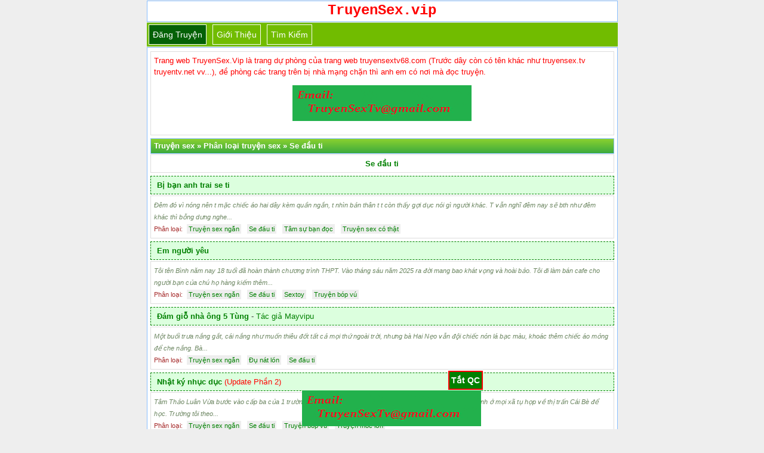

--- FILE ---
content_type: text/html; charset=UTF-8
request_url: https://truyensex.vip/tag/se-dau-ti/
body_size: 7849
content:
<!DOCTYPE html>
<html lang="vi" xmlns="http://www.w3.org/1999/xhtml">
<head>
<meta http-equiv="Content-Type" content="application/xhtml+xml; charset=UTF-8" />
<meta name="viewport" content="width=device-width, initial-scale=1.0, user-scalable=yes" />
<title>Se đầu ti</title>
<meta name="robots" content="index,follow" />
<link rel="canonical" href="https://truyensex.vip/tag/se-dau-ti/" />
<link rel="amphtml" href="https://ampvip.truyenheo.cc/tag/se-dau-ti/" />
<meta name="author" content="truyensex.vip" />
<meta name="copyright" content="Website truyện sex cực hay"/>
<link href="https://truyensex.vip/favicon.ico" rel="shortcut icon" type="image/x-icon" />
<link rel="stylesheet" href="https://truyensex.vip/style.css" type="text/css" media="all" />
<style>div.ndtruyen {background:#f7f7f7;border:1px solid #ddd;color:#333;margin-bottom:5px;line-height:150%;padding:5px;font-size:14px} @media screen and (min-width: 601px) { div.ndtruyen { font-size: 25px;font-family: "Palatino Linotype","Arial","Times New Roman",sans-serif; } } @media screen and (max-width: 600px) {div.ndtruyen { font-size: 15px; } }</style>
<meta property="fb:app_id" content="292182634981922" />
<!-- Google tag (gtag.js) -->
<script async src="https://www.googletagmanager.com/gtag/js?id=G-MDE4PBV7DF" type="400f6f8cf226e9046dd30b19-text/javascript"></script>
<script type="400f6f8cf226e9046dd30b19-text/javascript">
  window.dataLayer = window.dataLayer || [];
  function gtag(){dataLayer.push(arguments);}
  gtag('js', new Date());

  gtag('config', 'G-MDE4PBV7DF');
</script>
</head>
<body>
<div id="logo" style="text-align:center"> <a href="/" title="truyện sex"><strong><span style="font-size: 24px; color: red;font-family: Courier, Arial">TruyenSex.vip</span></strong></a><br/></div>
<div class="navbar">
<span class="item selected"><a href="https://truyensex.vip/up/">Đăng truyện</a></span>
<span class="item"><a href="https://truyensex.vip/gioi-thieu/">Giới thiệu</a></span>
<span class="item"><a target="_blank" href="https://truyensex.vip/tim-kiem">Tìm kiếm</a></span>
</div> <div class="logo2"><div class="bai-viet-box">
<font color="red">Trang web TruyenSex.Vip là trang dự phòng của trang web truyensextv68.com (Trước dây còn có tên khác như truyensex.tv truyentv.net vv...), đề phòng các trang trên bị nhà mạng chặn thì anh em có nơi mà đọc truyện.</font>
<p id="qctop"></p>
</div><div class="phdr"><span itemscope itemtype="https://schema.org/BreadcrumbList"><span itemprop="itemListElement" itemscope itemtype="https://schema.org/ListItem"><a itemprop="item" href="https://truyensex.vip"><span itemprop="name">Truyện sex</span></a><meta itemprop="position" content="1" /></span> » <span itemprop="itemListElement" itemscope itemtype="https://schema.org/ListItem"> <a itemscope itemtype="https://schema.org/WebPage" itemprop="item" itemid="http://truyensex.vip/tag/" href="https://truyensex.vip/tag/"><span itemprop="name">Phân loại truyện sex</span></a><meta itemprop="position" content="2" /></span> » <span itemprop="itemListElement" itemscope itemtype="https://schema.org/ListItem"> <a itemscope itemtype="https://schema.org/WebPage" itemprop="item" itemid="http://truyensex.vip/tag/se-dau-ti/" href="https://truyensex.vip/tag/se-dau-ti/"><span itemprop="name">Se đầu ti</span></a><meta itemprop="position" content="3" /></span></span></div>
<div class="bai-viet-box"><center><h1><a href="https://truyensex.vip/tag/se-dau-ti/">Se đầu ti</a></h1></center></div>
<div class="noibat"><a href="https://truyensex.vip/bi-ban-anh-trai-se-ti/" title="Bị bạn anh trai se ti"><strong>Bị bạn anh trai se ti</strong></a></div><div class="bai-viet-box"><a href="https://truyensex.vip/bi-ban-anh-trai-se-ti/" rel="nofollow"><span style="color: #6c8661; font-size: 11px;"><em>Đêm đó vì nóng nên t mặc chiếc áo hai dây kèm quần ngắn, t nhìn bản thân t t còn thấy gợi dục nói gì người khác. T vẫn nghĩ đêm nay sẽ bth như đêm khác thì bỗng dưng nghe...</em></span></a>
<br><span style="color:brown;font-size:11px;">Phân loại:</span> <a href="https://truyensex.vip/truyen-sex-ngan/"><span class="theloai">Truyện sex ngắn</span></a> <a href="https://truyensex.vip/tag/se-dau-ti/" title="Se đầu ti"><span class="theloai">Se đầu ti</span></a> <a href="https://truyensex.vip/tag/tam-su-ban-doc/" title="Tâm sự bạn đọc"><span class="theloai">Tâm sự bạn đọc</span></a> <a href="https://truyensex.vip/tag/truyen-sex-co-that/" title="Truyện sex có thật"><span class="theloai">Truyện sex có thật</span></a></div>
<div class="noibat"><a href="https://truyensex.vip/em-nguoi-yeu/" title="Em người yêu"><strong>Em người yêu</strong></a></div><div class="bai-viet-box"><a href="https://truyensex.vip/em-nguoi-yeu/" rel="nofollow"><span style="color: #6c8661; font-size: 11px;"><em>Tôi tên Bình năm nay 18 tuổi đã hoàn thành chương trình THPT. Vào tháng sáu năm 2025 ra đời mang bao khát vọng và hoài bảo. Tôi đi làm bán cafe cho người bạn của chú họ hàng kiếm thêm...</em></span></a>
<br><span style="color:brown;font-size:11px;">Phân loại:</span> <a href="https://truyensex.vip/truyen-sex-ngan/"><span class="theloai">Truyện sex ngắn</span></a> <a href="https://truyensex.vip/tag/se-dau-ti/" title="Se đầu ti"><span class="theloai">Se đầu ti</span></a> <a href="https://truyensex.vip/tag/sextoy/" title="Sextoy"><span class="theloai">Sextoy</span></a> <a href="https://truyensex.vip/tag/truyen-bop-vu/" title="Truyện bóp vú"><span class="theloai">Truyện bóp vú</span></a></div>
<div class="noibat"><a href="https://truyensex.vip/dam-gio-nha-ong-5-tung/" title="Đám giỗ nhà ông 5 Tùng"><strong>Đám giỗ nhà ông 5 Tùng</strong></a> - <a href="https://truyensex.vip/tag/tac-gia-mayvipu" title="Tác giả Mayvipu">Tác giả Mayvipu</a></div><div class="bai-viet-box"><a href="https://truyensex.vip/dam-gio-nha-ong-5-tung/" rel="nofollow"><span style="color: #6c8661; font-size: 11px;"><em>Một buổi trưa nắng gắt, cái nắng như muốn thiêu đốt tất cả mọi thứ ngoài trời, nhưng bà Hai Nẹo vẫn đội chiếc nón lá bạc màu, khoác thêm chiếc áo mỏng để che nắng. Bà...</em></span></a>
<br><span style="color:brown;font-size:11px;">Phân loại:</span> <a href="https://truyensex.vip/truyen-sex-ngan/"><span class="theloai">Truyện sex ngắn</span></a> <a href="https://truyensex.vip/tag/du-nat-lon/" title="Đụ nát lồn"><span class="theloai">Đụ nát lồn</span></a> <a href="https://truyensex.vip/tag/se-dau-ti/" title="Se đầu ti"><span class="theloai">Se đầu ti</span></a></div>
<div class="noibat"><a href="https://truyensex.vip/nhat-ky-nhuc-duc/" title="Nhật ký nhục dục"><strong>Nhật ký nhục dục</strong></a> <span style="color:red;">(Update Phần 2)</span></div><div class="bai-viet-box"><a href="https://truyensex.vip/nhat-ky-nhuc-duc/" rel="nofollow"><span style="color: #6c8661; font-size: 11px;"><em>Tâm Thảo Luân Vừa bước vào cấp ba của 1 trường THPT ở tỉnh Tiền Giang, năm học mới chào đón các học sinh ở mọi xã tụ họp về thị trấn Cái Bè để học. Trường tôi theo...</em></span></a>
<br><span style="color:brown;font-size:11px;">Phân loại:</span> <a href="https://truyensex.vip/truyen-sex-ngan/"><span class="theloai">Truyện sex ngắn</span></a> <a href="https://truyensex.vip/tag/se-dau-ti/" title="Se đầu ti"><span class="theloai">Se đầu ti</span></a> <a href="https://truyensex.vip/tag/truyen-bop-vu/" title="Truyện bóp vú"><span class="theloai">Truyện bóp vú</span></a> <a href="https://truyensex.vip/tag/truyen-moc-lon/" title="Truyện móc lồn"><span class="theloai">Truyện móc lồn</span></a></div>
<div class="noibat"><a href="https://truyensex.vip/f4-dam-dang/" title="F4 dâm đãng"><strong>F4 dâm đãng</strong></a> <span style="color:red;">(Update Phần 7)</span></div><div class="bai-viet-box"><a href="https://truyensex.vip/f4-dam-dang/" rel="nofollow"><span style="color: #6c8661; font-size: 11px;"><em>&#8220;Rào... Rào...&#8221; Xe đến bến, chuẩn bị xuống xe rồi mà lại mưa, Hà Nội đón Trâm bước tới cánh cửa đại học với một thời tiết thật đáng nhớ. Cũng may mà mới là 5h...</em></span></a>
<br><span style="color:brown;font-size:11px;">Phân loại:</span> <a href="https://truyensex.vip/truyen-sex-ngan/"><span class="theloai">Truyện sex ngắn</span></a> <a href="https://truyensex.vip/tag/se-dau-ti/" title="Se đầu ti"><span class="theloai">Se đầu ti</span></a> <a href="https://truyensex.vip/tag/truyen-bop-vu/" title="Truyện bóp vú"><span class="theloai">Truyện bóp vú</span></a></div>
<div class="noibat"><a href="https://truyensex.vip/ly-ca-phe-200k-co-dat-khong/" title="Ly cà phê 200k có đắt không?"><strong>Ly cà phê 200k có đắt không?</strong></a> - <a href="https://truyensex.vip/tag/tac-gia-mayvipu" title="Tác giả Mayvipu">Tác giả Mayvipu</a></div><div class="bai-viet-box"><a href="https://truyensex.vip/ly-ca-phe-200k-co-dat-khong/" rel="nofollow"><span style="color: #6c8661; font-size: 11px;"><em>Tại một quán cà phê chòi, Tâm Như đang phụ mẹ dọn hàng bán sớm. Quán của hai mẹ con cô không quá to, được bày trí đơn giản, bên trong có vài phòng cho ai có nhu cầu thuê nghỉ...</em></span></a>
<br><span style="color:brown;font-size:11px;">Phân loại:</span> <a href="https://truyensex.vip/truyen-sex-ngan/"><span class="theloai">Truyện sex ngắn</span></a> <a href="https://truyensex.vip/tag/du-khach-hang/" title="Đụ khách hàng"><span class="theloai">Đụ khách hàng</span></a> <a href="https://truyensex.vip/tag/se-dau-ti/" title="Se đầu ti"><span class="theloai">Se đầu ti</span></a> <a href="https://truyensex.vip/tag/truyen-bop-vu/" title="Truyện bóp vú"><span class="theloai">Truyện bóp vú</span></a></div>
<div class="noibat"><a href="https://truyensex.vip/cha-yeu-cac-con/" title="Cha yêu các con"><strong>Cha yêu các con</strong></a></div><div class="bai-viet-box"><a href="https://truyensex.vip/cha-yeu-cac-con/" rel="nofollow"><span style="color: #6c8661; font-size: 11px;"><em>Cơn Đau Bất Chợt Ông Thắng, 40 tuổi, cao 1m75, thân hình rắn chắc nhờ những năm tháng lao động và tập gym đều đặn. Ông là một doanh nhân bất động sản thành đạt ở Nghệ An...</em></span></a>
<br><span style="color:brown;font-size:11px;">Phân loại:</span> <a href="https://truyensex.vip/truyen-sex-dai-tap/"><span class="theloai">Truyện sex dài tập</span></a> <a href="https://truyensex.vip/tag/se-dau-ti/" title="Se đầu ti"><span class="theloai">Se đầu ti</span></a> <a href="https://truyensex.vip/tag/truyen-bop-vu/" title="Truyện bóp vú"><span class="theloai">Truyện bóp vú</span></a> <a href="https://truyensex.vip/tag/truyen-bu-cac/" title="Truyện bú cặc"><span class="theloai">Truyện bú cặc</span></a></div>
<div class="noibat"><a href="https://truyensex.vip/thoi-sinh-vien-cua-toi/" title="Thời sinh viên của tôi"><strong>Thời sinh viên của tôi</strong></a> <span style="color:red;">(Update Phần 2)</span></div><div class="bai-viet-box"><a href="https://truyensex.vip/thoi-sinh-vien-cua-toi/" rel="nofollow"><span style="color: #6c8661; font-size: 11px;"><em>Tôi là H 19 tuổi hiện đang là sinh viên năm 2 của một trường đại học ở SG. Ở trường chắc không có bạn sinh viên nào là không biết cô T, vì cô rất dễ thương, xinh đẹp. Nhưng...</em></span></a>
<br><span style="color:brown;font-size:11px;">Phân loại:</span> <a href="https://truyensex.vip/truyen-sex-ngan/"><span class="theloai">Truyện sex ngắn</span></a> <a href="https://truyensex.vip/tag/se-dau-ti/" title="Se đầu ti"><span class="theloai">Se đầu ti</span></a> <a href="https://truyensex.vip/tag/truyen-bu-lon/" title="Truyện bú lồn"><span class="theloai">Truyện bú lồn</span></a> <a href="https://truyensex.vip/tag/truyen-bu-vu/" title="Truyện bú vú"><span class="theloai">Truyện bú vú</span></a></div>
<div class="noibat"><a href="https://truyensex.vip/chinh-phuc-nhung-con-di-dam-dang/" title="Chinh phục những con đĩ dâm đãng"><strong>Chinh phục những con đĩ dâm đãng</strong></a> <span style="color:red;">(Update Phần 6)</span></div><div class="bai-viet-box"><a href="https://truyensex.vip/chinh-phuc-nhung-con-di-dam-dang/" rel="nofollow"><span style="color: #6c8661; font-size: 11px;"><em>Tôi là Minh sinh ra trong 1 gia đình 3 người với ba tôi là 1 thuyền trưởng còn mẹ tôi là 1 giáo viên cấp 3. Lương từ công việc của ba tôi giúp cả gia đình sống khỏe, nhưng mỗi...</em></span></a>
<br><span style="color:brown;font-size:11px;">Phân loại:</span> <a href="https://truyensex.vip/truyen-sex-ngan/"><span class="theloai">Truyện sex ngắn</span></a> <a href="https://truyensex.vip/tag/se-dau-ti/" title="Se đầu ti"><span class="theloai">Se đầu ti</span></a> <a href="https://truyensex.vip/tag/sextoy/" title="Sextoy"><span class="theloai">Sextoy</span></a></div>
<div class="noibat"><a href="https://truyensex.vip/ba-dang-hien-me-cho-con/" title="Ba dâng hiến mẹ cho con"><strong>Ba dâng hiến mẹ cho con</strong></a> <span style="color:red;">(Full)</span></div><div class="bai-viet-box"><a href="https://truyensex.vip/ba-dang-hien-me-cho-con/" rel="nofollow"><span style="color: #6c8661; font-size: 11px;"><em>Trong câu chuyện này mình xin vào vai người con nhé... Gia đình mình cũng như bao gia đình phổ thông khác, mẹ và mình làm công nhân ba thì chạy grab. Được một chỗ là lúc trước ổng...</em></span></a>
<br><span style="color:brown;font-size:11px;">Phân loại:</span> <a href="https://truyensex.vip/truyen-sex-ngan/"><span class="theloai">Truyện sex ngắn</span></a> <a href="https://truyensex.vip/tag/truyen-sex-loan-luan/" title="Truyện loạn luân"><span class="theloai" style="color: red;">Truyện loạn luân</span></a> <a href="https://truyensex.vip/tag/du-me-ruot/" title="Đụ mẹ ruột"><span class="theloai">Đụ mẹ ruột</span></a> <a href="https://truyensex.vip/tag/se-dau-ti/" title="Se đầu ti"><span class="theloai">Se đầu ti</span></a></div>
<div class="noibat"><a href="https://truyensex.vip/hum-sa-lac-dong/" title="Hùm sa Lạc Động"><strong>Hùm sa Lạc Động</strong></a> <span style="color:red;">(Full)</span> - <a href="https://truyensex.vip/tag/tac-gia-le-cuong" title="Tác giả Lê Cương">Tác giả Lê Cương</a></div><div class="bai-viet-box"><a href="https://truyensex.vip/hum-sa-lac-dong/" rel="nofollow"><span style="color: #6c8661; font-size: 11px;"><em>Sau khi tốt nghiệp ĐH, được thằng bạn thân giới thiệu vào làm cho công ty của Bố nó với mức lương chỉ có ở trong mơ, Tuấn bắt đầu nghĩ tới chuyện lấy vợ, vì Bố Mẹ và...</em></span></a>
<br><span style="color:brown;font-size:11px;">Phân loại:</span> <a href="https://truyensex.vip/truyen-sex-ngan/"><span class="theloai">Truyện sex ngắn</span></a> <a href="https://truyensex.vip/tag/se-dau-ti/" title="Se đầu ti"><span class="theloai">Se đầu ti</span></a> <a href="https://truyensex.vip/tag/truyen-bop-vu/" title="Truyện bóp vú"><span class="theloai">Truyện bóp vú</span></a> <a href="https://truyensex.vip/tag/truyen-bu-lon/" title="Truyện bú lồn"><span class="theloai">Truyện bú lồn</span></a></div>
<div class="noibat"><a href="https://truyensex.vip/banh-troi-nuoc-full/" title="Bánh trôi nước"><strong>Bánh trôi nước</strong></a></div><div class="bai-viet-box"><a href="https://truyensex.vip/banh-troi-nuoc-full/" rel="nofollow"><span style="color: #6c8661; font-size: 11px;"><em>Ở một vùng quê nọ ở tỉnh Bắc Giang, nơi mà các nhà máy chưa mọc lên nhiều như bây giờ, hầu hết mọi người đều bấu víu vào mảnh ruộng vườn để nuôi sống chính mình...</em></span></a>
<br><span style="color:brown;font-size:11px;">Phân loại:</span> <a href="https://truyensex.vip/truyen-sex-dai-tap/"><span class="theloai">Truyện sex dài tập</span></a> <a href="https://truyensex.vip/tag/truyen-sex-loan-luan/" title="Truyện loạn luân"><span class="theloai" style="color: red;">Truyện loạn luân</span></a> <a href="https://truyensex.vip/tag/bu-lon-chi-vo/" title="Bú lồn chị vợ"><span class="theloai">Bú lồn chị vợ</span></a> <a href="https://truyensex.vip/tag/du-lo-dit/" title="Đụ lỗ đít"><span class="theloai">Đụ lỗ đít</span></a> <a href="https://truyensex.vip/tag/du-may-bay/" title="Đụ máy bay"><span class="theloai">Đụ máy bay</span></a></div>
<div class="noibat"><a href="https://truyensex.vip/loan-luan-voi-di-ut-dep/" title="Loạn luân với dì út Đẹp"><strong>Loạn luân với dì út Đẹp</strong></a></div><div class="bai-viet-box"><a href="https://truyensex.vip/loan-luan-voi-di-ut-dep/" rel="nofollow"><span style="color: #6c8661; font-size: 11px;"><em>Mình tên là Tài 22 tuổi quê ở Cao Lãnh, Đồng Tháp. Chuyện diễn ra đợt covid 19 đến bây giờ, lúc đó mình 19 tuổi một thằng sinh viên vừa học năm nhất nhưng nghỉ hè cộng với...</em></span></a>
<br><span style="color:brown;font-size:11px;">Phân loại:</span> <a href="https://truyensex.vip/truyen-sex-ngan/"><span class="theloai">Truyện sex ngắn</span></a> <a href="https://truyensex.vip/tag/se-dau-ti/" title="Se đầu ti"><span class="theloai">Se đầu ti</span></a> <a href="https://truyensex.vip/tag/tam-su-ban-doc/" title="Tâm sự bạn đọc"><span class="theloai">Tâm sự bạn đọc</span></a> <a href="https://truyensex.vip/tag/truyen-bop-vu/" title="Truyện bóp vú"><span class="theloai">Truyện bóp vú</span></a></div>
<div class="noibat"><a href="https://truyensex.vip/stalker/" title="Stalker"><strong>Stalker</strong></a></div><div class="bai-viet-box"><a href="https://truyensex.vip/stalker/" rel="nofollow"><span style="color: #6c8661; font-size: 11px;"><em>Ngày hôm nay thật sự là một ngày mệt mỏi đối với tôi. Bị ông sếp gian ma ấy mẳng hết cả một buổi vì 1 lý do hết sức nhảm nhí. Lúc này bia rượu chắc là 1 giải pháp hợp...</em></span></a>
<br><span style="color:brown;font-size:11px;">Phân loại:</span> <a href="https://truyensex.vip/truyen-sex-ngan/"><span class="theloai">Truyện sex ngắn</span></a> <a href="https://truyensex.vip/tag/se-dau-ti/" title="Se đầu ti"><span class="theloai">Se đầu ti</span></a> <a href="https://truyensex.vip/tag/truyen-moc-lon/" title="Truyện móc lồn"><span class="theloai">Truyện móc lồn</span></a></div>
<div class="noibat"><a href="https://truyensex.vip/sextour-chich-tap-the/" title="Sextour chịch tập thể"><strong>Sextour chịch tập thể</strong></a> <span style="color:red;">(Full)</span></div><div class="bai-viet-box"><a href="https://truyensex.vip/sextour-chich-tap-the/" rel="nofollow"><span style="color: #6c8661; font-size: 11px;"><em>Lan Anh ngồi nhìn cái máy di động để trên bàn, chán quá mấy hôm nay chẳng có khách nào gọi cả. Đúng lúc cô đang cần tiền thì lại chẳng có khách gọi. Lan Anh làm cái công việc...</em></span></a>
<br><span style="color:brown;font-size:11px;">Phân loại:</span> <a href="https://truyensex.vip/truyen-sex-ngan/"><span class="theloai">Truyện sex ngắn</span></a> <a href="https://truyensex.vip/tag/du-cave/" title="Đụ cave"><span class="theloai">Đụ cave</span></a> <a href="https://truyensex.vip/tag/du-tap-the/" title="Đụ tập thể"><span class="theloai">Đụ tập thể</span></a> <a href="https://truyensex.vip/tag/se-dau-ti/" title="Se đầu ti"><span class="theloai">Se đầu ti</span></a></div>
<div class="noibat"><a href="https://truyensex.vip/ngoai-tinh-tu-buoi-hop-lop/" title="Ngoại tình từ buổi họp lớp"><strong>Ngoại tình từ buổi họp lớp</strong></a> <span style="color:red;">(Update Phần 3)</span></div><div class="bai-viet-box"><a href="https://truyensex.vip/ngoai-tinh-tu-buoi-hop-lop/" rel="nofollow"><span style="color: #6c8661; font-size: 11px;"><em>Buổi họp lớp chỉ còn lại vài người. Dưới ánh sáng lờ mờ trong căn chòi lá của một quán ăn sân vườn, còn mấy người ngồi quây quần vừa nhậu vừa hát hò với chiếc loa...</em></span></a>
<br><span style="color:brown;font-size:11px;">Phân loại:</span> <a href="https://truyensex.vip/truyen-sex-dai-tap/"><span class="theloai">Truyện sex dài tập</span></a> <a href="https://truyensex.vip/tag/se-dau-ti/" title="Se đầu ti"><span class="theloai">Se đầu ti</span></a> <a href="https://truyensex.vip/tag/truyen-bop-vu/" title="Truyện bóp vú"><span class="theloai">Truyện bóp vú</span></a> <a href="https://truyensex.vip/tag/truyen-bu-cac/" title="Truyện bú cặc"><span class="theloai">Truyện bú cặc</span></a></div>
<!--Phan trang-->
<div style="background:#FFF!important;border:1px solid #DDD!important;padding:5px!important;margin: 3px 0px;font-size:9pt;"><span aria-current="page" class="page-numbers current">1</span>
<a class="page-numbers" href="https://truyensex.vip/tag/se-dau-ti/page/2/">2</a>
<a class="next page-numbers" href="https://truyensex.vip/tag/se-dau-ti/page/2/">»</a></div><div class="bai-viet-box" style="font-size: 12px; text-align: right;">Danh sách truyện được cập nhật ngày: 22/01/2026 17:26 (GMT+7)</div>
<div class="phdr"><h2><a href="https://truyensex.vip/truyen-sex-ngan/" title="Truyện sex ngắn">Truyện sex ngắn</a></h2></div>
<div class="bai-viet-box">
<div class="list2"><em><a href="https://truyensex.vip/choi-gai-2-con-het-5-trieu/" title="Chơi gái 2 con hết 5 triệu"><strong>Chơi gái 2 con hết 5 triệu</strong></a></em></div>
<div class="list2"><em><a href="https://truyensex.vip/dit-co-em-sinh-vien/" title="Địt cô em sinh viên"><strong>Địt cô em sinh viên</strong></a></em></div>
<div class="list2"><em><a href="https://truyensex.vip/tu-su-ve-me/" title="Tự sự về mẹ"><strong>Tự sự về mẹ</strong></a> <span style="color:red;">(Full)</span></em></div>
<div class="list2"><em><a href="https://truyensex.vip/tho-san-vo-nguoi/" title="Thợ săn vợ người"><strong>Thợ săn vợ người</strong></a> <span style="color:red;">(Update Phần 2)</span></em></div>
<div class="list2"><em><a href="https://truyensex.vip/me-cua-ban-than/" title="Mẹ của bạn thân"><strong>Mẹ của bạn thân</strong></a></em></div>
<div class="list2"><em><a href="https://truyensex.vip/me-dang-mang-thai/" title="Mẹ đang mang thai"><strong>Mẹ đang mang thai</strong></a></em></div>
<div class="list2"><em><a href="https://truyensex.vip/an-vung-voi-co-em-ben-vo/" title="Ăn vụng với cô em bên vợ"><strong>Ăn vụng với cô em bên vợ</strong></a></em></div>
<div class="list2"><em><a href="https://truyensex.vip/me-toi-hoi-xuan/" title="Mẹ tôi hồi xuân"><strong>Mẹ tôi hồi xuân</strong></a> <span style="color:red;">(Full)</span></em></div>
<div class="list2"><em><a href="https://truyensex.vip/cuoc-ngoai-tinh-sai-trai/" title="Cuộc ngoại tình sai trái"><strong>Cuộc ngoại tình sai trái</strong></a></em></div>
<div class="list2"><em><a href="https://truyensex.vip/no-le-tinh-duc/" title="Nô lệ tình dục"><strong>Nô lệ tình dục</strong></a></em></div>
<div class="list2"><em><a href="https://truyensex.vip/vo-chong-di-nha-nghi/" title="Vợ chồng đi nhà nghỉ"><strong>Vợ chồng đi nhà nghỉ</strong></a></em></div>
<div class="list2"><em><a href="https://truyensex.vip/anh-mat/" title="Ánh mắt"><strong>Ánh mắt</strong></a></em></div>
<div class="list2"><em><a href="https://truyensex.vip/ba-hieu-truong/" title="Bà Hiệu trưởng"><strong>Bà Hiệu trưởng</strong></a></em></div>
<div class="list2"><em><a href="https://truyensex.vip/thang-chau/" title="Thằng cháu"><strong>Thằng cháu</strong></a></em></div>
<div class="list2"><em><a href="https://truyensex.vip/em-hanh-cuong-dam/" title="Em Hạnh cuồng dâm"><strong>Em Hạnh cuồng dâm</strong></a></em></div>
<div class="list2"><em><a href="https://truyensex.vip/trai-qua-giong-bao/" title="Trải qua giông bão"><strong>Trải qua giông bão</strong></a> <span style="color:red;">(Update Phần 8)</span></em></div>
<div class="list2"> ► <b><a href="https://truyensex.vip/truyen-sex-ngan/">Xem thêm</a></b></div></div>
<div class="phdr"><h2><a href="https://truyensex.vip/truyen-sex-dai-tap/" title="Truyện sex dài">Truyện sex dài tập</a></h2></div>
<div class="bai-viet-box">
<div class="list2"><em><a href="https://truyensex.vip/chuyen-doi-linh/" title="Chuyện đời lính"><strong>Chuyện đời lính</strong></a> <span style="color:red;">(Update Phần 73)</span></em></div>
<div class="list2"><em><a href="https://truyensex.vip/nguoi-me-gian-di/" title="Người mẹ giản dị"><strong>Người mẹ giản dị</strong></a></em></div>
<div class="list2"><em><a href="https://truyensex.vip/pha-trinh-ban-than/" title="Phá trinh bạn thân"><strong>Phá trinh bạn thân</strong></a></em></div>
<div class="list2"><em><a href="https://truyensex.vip/ngoai-tinh-voi-chi/" title="Ngoại tình với chị &#8230;"><strong>Ngoại tình với chị &#8230;</strong></a></em></div>
<div class="list2"><em><a href="https://truyensex.vip/ban-than-cua-vo-lam-sgbb/" title="Bạn thân của vợ làm SGBB"><strong>Bạn thân của vợ làm SGBB</strong></a> <span style="color:red;">(Full)</span></em></div>
<div class="list2"><em><a href="https://truyensex.vip/be-thao-nha-doi-dien/" title="Bé Thảo nhà đối diện"><strong>Bé Thảo nhà đối diện</strong></a> <span style="color:red;">(Update Phần 7)</span></em></div>
<div class="list2"><em><a href="https://truyensex.vip/nu-sinh-ngo-ngao/" title="Nữ sinh ngổ ngáo"><strong>Nữ sinh ngổ ngáo</strong></a> <span style="color:red;">(Full)</span></em></div>
<div class="list2"><em><a href="https://truyensex.vip/thuyen-tinh-noi-vien-xu/" title="Thuyền tình nơi viễn xứ"><strong>Thuyền tình nơi viễn xứ</strong></a></em></div>
<div class="list2"><em><a href="https://truyensex.vip/the-luc-trieu-hoan-vo-han/" title="Thế Lực Triệu Hoán Vô Hạn"><strong>Thế Lực Triệu Hoán Vô Hạn</strong></a></em></div>
<div class="list2"><em><a href="https://truyensex.vip/nguoi-me-dam-dang-2/" title="Người mẹ dam dang"><strong>Người mẹ dam dang</strong></a> <span style="color:red;">(Full)</span></em></div>
<div class="list2"><em><a href="https://truyensex.vip/bo-chong-du-con-dau-2/" title="Bố chồng dụ con dâu"><strong>Bố chồng dụ con dâu</strong></a> <span style="color:red;">(Update Phần 11)</span></em></div>
<div class="list2"><em><a href="https://truyensex.vip/chuyen-tinh-loan-luan/" title="Chuyện tình loạn luân"><strong>Chuyện tình loạn luân</strong></a> <span style="color:red;">(Update Phần 36)</span></em></div>
<div class="list2"><em><a href="https://truyensex.vip/chinh-phuc-me-xinh/" title="Chinh phục mẹ xinh"><strong>Chinh phục mẹ xinh</strong></a> <span style="color:red;">(Full)</span></em></div>
<div class="list2"><em><a href="https://truyensex.vip/thung-lung-vang/" title="Thung lũng vàng"><strong>Thung lũng vàng</strong></a></em></div>
<div class="list2"><em><a href="https://truyensex.vip/cha-va-vo/" title="Cha và vợ"><strong>Cha và vợ</strong></a></em></div>
<div class="list2"><em><a href="https://truyensex.vip/co-vo-song-tinh/" title="Cô vợ song tính"><strong>Cô vợ song tính</strong></a> <span style="color:red;">(Update Phần 4)</span></em></div>
<div class="list2"> ► <b><a href="https://truyensex.vip/truyen-sex-dai-tap/">Xem thêm</a></b></div></div>
<div class="phdr"><h2>Thể loại</h2></div>
<div class="bai-viet-box">
<div class="noibat"><a href="https://truyensex.vip/truyen-sex-ngan/" title="Truyện sex ngắn"><strong>Truyện sex ngắn</strong></a></div>
<div class="noibat"><a href="https://truyensex.vip/truyen-sex-dai-tap/" title="Truyện sex dài tập"><strong>Truyện sex dài tập</strong></a></div>
<div class="noibat"><a href="https://truyensex.vip/truyen-nonsex/" title="Truyện nonSEX"><strong>Truyện nonSEX</strong></a> (Không có cảnh sex)</div>
<div class="noibat"><a href="https://truyensex.vip/truyen-cu/" title="Truyện cũ"><strong>Truyện cũ</strong></a></div>
</div>
<div class="phdr"><h2>Phân loại</h2></div>
<div class="bai-viet-box">
<div class="bai-viet-box">
<h3><em><a href="https://truyensex.vip/tag/truyen-sex-loan-luan/" title="Truyện loạn luân">Truyện loạn luân</a></em></h3>
</div>

<div class="bai-viet-box">
<h3><em><a href="https://truyensex.vip/tag/truyen-khong-loan-luan/" title="Truyện không loạn luân">Truyện không loạn luân</a></em></h3>
</div>

<div class="bai-viet-box">
<h3><em><a href="https://truyensex.vip/tag/truyen-sex-co-that/" title="Truyện sex có thật">Truyện sex có thật</a></em></h3>
</div>

<div class="bai-viet-box">
<h3><em><a href="https://truyensex.vip/tag/truyen-sex-ngoai-tinh/" title="Truyện sex ngoại tình">Truyện sex ngoại tình</a></em></h3>
</div>

<div class="bai-viet-box">
<h3><em><a href="https://truyensex.vip/tag/truyen-sex-hiep-dam/" title="Truyện sex hiếp dâm">Truyện sex hiếp dâm</a></em></h3>
</div>

<div class="bai-viet-box">
<h3><em><a href="https://truyensex.vip/tag/truyen-sex-pha-trinh/" title="Truyện sex phá trinh">Truyện sex phá trinh</a></em></h3>
</div>

<div class="bai-viet-box">
<h3><em><a href="https://truyensex.vip/tag/truyen-sex-bao-dam/" title="Truyện sex bạo dâm">Truyện sex bạo dâm</a></em></h3>
</div>

<div class="bai-viet-box">
<h3><em><a href="https://truyensex.vip/tag/truyen-sex-kho-dam/" title="Truyện sex khổ dâm">Truyện sex khổ dâm</a></em></h3>
</div>

<div class="bai-viet-box">
<h3><em><a href="https://truyensex.vip/tag/truyen-sex-cuong-dam/" title="Truyện sex cưỡng dâm">Truyện sex cưỡng dâm</a></em></h3>
</div>

<div class="bai-viet-box">
<h3><em><a href="https://truyensex.vip/tag/truyen-ntr/" title="Truyện NTR">Truyện NTR</a></em></h3>
</div>

<div class="bai-viet-box">
<h3><em><a href="https://truyensex.vip/tag/truyen-sex-cuckold/" title="Truyện Cuckold">Truyện Cuckold</a></em></h3>
</div>

<div class="bai-viet-box">
<h3><em><a href="https://truyensex.vip/tag/tam-su-ban-doc/" title="Tâm sự bạn đọc">Tâm sự bạn đọc</a></em></h3>
</div>

<div class="bai-viet-box">
<h3><em><a href="https://truyensex.vip/tag/cho-nguoi-khac-du-vo-minh/" title="Cho người khác đụ vợ mình">Cho người khác đụ vợ mình</a></em></h3>
</div>

<div class="bai-viet-box">
<h3><em><a href="https://truyensex.vip/tag/con-gai-thu-dam/" title="Con gái thủ dâm">Con gái thủ dâm</a></em></h3>
</div>

<div class="bai-viet-box">
<h3><em><a href="https://truyensex.vip/tag/du-cong-khai/" title="Đụ công khai">Đụ công khai</a></em></h3>
</div>

<div class="bai-viet-box">
<h3><em><a href="https://truyensex.vip/tag/trao-doi-vo-chong/" title="Trao đổi vợ chồng">Trao đổi vợ chồng</a></em></h3>
</div>

<div class="bai-viet-box">
<h3><em><a href="https://truyensex.vip/tag/truyen-les/" title="Truyện les">Truyện les</a></em></h3>
</div>

<div class="bai-viet-box">
<h3><em><a href="https://truyensex.vip/tag/thac-loan-tap-the/" title="Thác loạn tập thể">Thác loạn tập thể</a></em></h3>
</div>

<div class="bai-viet-box">
<h3><em><a href="https://truyensex.vip/tag/du-tap-the/" title="Đụ tập thể">Đụ tập thể</a></em></h3>
</div>

<div class="bai-viet-box">
<h3><em><a href="https://truyensex.vip/tag/lam-tinh-tay-ba/" title="Làm tình tay ba">Làm tình tay ba</a></em></h3>
</div>

<div class="bai-viet-box">
<h3><em><a href="https://truyensex.vip/tag/sextoy/" title="Dùng sextoys">Dùng sextoys</a></em></h3>
</div>

<div class="bai-viet-box">
<h3><em><a href="https://truyensex.vip/tag/truyen-sex-tong-tinh/" title="Truyện sex tống tình">Truyện sex tống tình</a></em></h3>
</div>

<div class="bai-viet-box">
<h3><em><a href="https://truyensex.vip/tag/thuoc-kich-duc/" title="Thuốc kích dục">Thuốc kích dục</a></em></h3>
</div>

<div class="bai-viet-box">
<h3><em><a href="https://truyensex.vip/tag/truyen-sex-manh/" title="Truyện sex mạnh">Truyện sex mạnh</a></em></h3>
</div>

<div class="bai-viet-box">
<h3><em><a href="https://truyensex.vip/tag/truyen-sex-nhe-nhang/" title="Truyện sex nhẹ nhàng">Truyện sex nhẹ nhàng</a></em></h3>
</div>
<hr>
<div class="bai-viet-box">
<h3><em><a href="https://truyensex.vip/tag/truyen-bop-vu/" title="Truyện bóp vú">Truyện bóp vú</a></em></h3>
</div>

<div class="bai-viet-box">
<h3><em><a href="https://truyensex.vip/tag/truyen-bu-cac/" title="Truyện bú cặc">Truyện bú cặc</a></em></h3>
</div>

<div class="bai-viet-box">
<h3><em><a href="https://truyensex.vip/tag/truyen-bu-lon/" title="Truyện bú lồn">Truyện bú lồn</a></em></h3>
</div>

<div class="bai-viet-box">
<h3><em><a href="https://truyensex.vip/tag/truyen-liem-dit/" title="Truyện liếm đít">Truyện liếm đít</a></em></h3>
</div>

<div class="bai-viet-box">
<h3><em><a href="https://truyensex.vip/tag/du-lo-dit/" title="Đụ lỗ đít">Đụ lỗ đít</a></em></h3>
</div>
<hr>
<div class="bai-viet-box">
<h3><em><a href="https://truyensex.vip/tag/du-thu-ky/" title="Đụ thư ký">Đụ thư ký</a></em></h3>
</div>

<div class="bai-viet-box">
<h3><em><a href="https://truyensex.vip/tag/truyen-sex-hoc-sinh/" title="Truyện sex học sinh">Truyện sex học sinh</a></em></h3>
</div>

<div class="bai-viet-box">
<h3><em><a href="https://truyensex.vip/tag/truyen-sex-sinh-vien/" title="Truyện sex sinh viên">Truyện sex sinh viên</a></em></h3>
</div>

<div class="bai-viet-box">
<h3><em><a href="https://truyensex.vip/tag/truyen-sex-co-giao/" title="Truyện sex cô giáo">Truyện sex cô giáo</a></em></h3>
</div>

<div class="bai-viet-box">
<h3><em><a href="https://truyensex.vip/tag/bo-chong-nang-dau/" title="Bố chồng nàng dâu">Bố chồng nàng dâu</a></em></h3>
</div>

<div class="bai-viet-box">
<h3><em><a href="https://truyensex.vip/tag/bo-du-con-gai/" title="Bố đụ con gái">Bố đụ con gái</a></em></h3>
</div>

<div class="bai-viet-box">
<h3><em><a href="https://truyensex.vip/tag/du-me-ruot/" title="Đụ mẹ ruột">Đụ mẹ ruột</a></em></h3>
</div>

<div class="bai-viet-box">
<h3><em><a href="https://truyensex.vip/tag/du-me-vo/" title="Đụ mẹ vợ">Đụ mẹ vợ</a></em></h3>
</div>

<div class="bai-viet-box">
<h3><em><a href="https://truyensex.vip/tag/du-me-ban/" title="Đụ mẹ bạn">Đụ mẹ bạn</a></em></h3>
</div>

<div class="bai-viet-box">
<h3><em><a href="https://truyensex.vip/tag/vo-chong/" title="Vợ chồng">Vợ chồng</a></em></h3>
</div>

<div class="bai-viet-box">
<h3><em><a href="https://truyensex.vip/tag/du-vo-ban/" title="Đụ vợ bạn">Đụ vợ bạn</a></em></h3>
</div>

<div class="bai-viet-box">
<h3><em><a href="https://truyensex.vip/tag/du-chi-gai/" title="Đụ chị gái">Đụ chị gái</a></em></h3>
</div>

<div class="bai-viet-box">
<h3><em><a href="https://truyensex.vip/tag/chi-dau-em-chong/" title="Chị dâu em chồng">Chị dâu em chồng</a></em></h3>
</div>

<div class="bai-viet-box">
<h3><em><a href="https://truyensex.vip/tag/lam-tinh-voi-chi-vo/" title="Làm tình với chị vợ">Làm tình với chị vợ</a></em></h3>
</div>

<div class="bai-viet-box">
<h3><em><a href="https://truyensex.vip/tag/du-em-gai/" title="Đụ em gái">Đụ em gái</a></em></h3>
</div>

<div class="bai-viet-box">
<h3><em><a href="https://truyensex.vip/tag/du-em-vo/" title="Đụ em vợ">Đụ em vợ</a></em></h3>
</div>

<div class="bai-viet-box">
<h3><em><a href="https://truyensex.vip/tag/du-chau-gai/" title="Đụ cháu gái">Đụ cháu gái</a></em></h3>
</div>

<div class="bai-viet-box">
<h3><em><a href="https://truyensex.vip/tag/du-ban-cua-nguoi-yeu/" title="Đụ bạn của người yêu">Đụ bạn của người yêu</a></em></h3>
</div>

<div class="bai-viet-box">
<h3><em><a href="https://truyensex.vip/tag/lam-tinh-voi-dong-nghiep/" title="Làm tình với đồng nghiệp">Làm tình với đồng nghiệp</a></em></h3>
</div>

<div class="bai-viet-box">
<h3><em><a href="https://truyensex.vip/tag/du-giup-viec/" title="Đụ giúp việc">Đụ giúp việc</a></em></h3>
</div>

<div class="bai-viet-box">
<h3><em><a href="https://truyensex.vip/tag/du-voi-hang-xom/" title="Đụ với hàng xóm">Đụ với hàng xóm</a></em></h3>
</div>

<div class="bai-viet-box">
<h3><em><a href="https://truyensex.vip/tag/du-cave/" title="Đụ cave">Đụ cave</a></em></h3>
</div>

<div class="bai-viet-box">
<h3><em><a href="https://truyensex.vip/tag/bac-si-y-ta/" title="Bác sĩ y tá">Bác sĩ y tá</a></em></h3>
</div>

<div class="bai-viet-box">
<h3><em><a href="https://truyensex.vip/tag/du-may-bay/" title="Đụ máy bay">Đụ máy bay</a></em></h3>
</div>

<div class="bai-viet-box">
<h3><em><a href="https://truyensex.vip/tag/nguoi-va-thu/" title="Người và thú">Người và thú</a></em></h3>
</div>
<hr>
<div class="bai-viet-box">
<h3><em><a href="https://truyensex.vip/tag/du-tren-tau/" title="Đụ trên tàu">Đụ trên tàu</a></em></h3>
</div>

<div class="bai-viet-box">
<h3><em><a href="https://truyensex.vip/tag/lam-tinh-noi-cong-cong/" title="Làm tình nơi công cộng">Làm tình nơi công cộng</a></em></h3>
</div>
<hr>
<div class="bai-viet-box">
<h3><em><a href="https://truyensex.vip/tag/truyen-teen/" title="Truyện teen">Truyện teen</a></em></h3>
</div>

<div class="bai-viet-box">
<h3><em><a href="https://truyensex.vip/tag/truyen-co-trang/" title="Truyện cổ trang">Truyện cổ trang</a></em></h3>
</div>

<div class="bai-viet-box">
<h3><em><a href="https://truyensex.vip/tag/truyen-sex-hay/" title="Truyện sex hay">Truyện sex hay</a></em></h3>
</div>

<div class="bai-viet-box">
<h3><em><a href="https://truyensex.vip/tag/dam-thu-trung-quoc/" title="Dâm thư trung quốc">Dâm thư trung quốc</a></em></h3>
</div>

<div class="bai-viet-box">
<h3><em><a href="https://truyensex.vip/tag/truyen-sac-hiep/" title="Truyện sắc hiệp">Truyện sắc hiệp</a></em></h3>
</div>

<div class="bai-viet-box">
<h3><em><a href="https://truyensex.vip/tag/kinh-nghiem-lam-tinh/" title="Kinh nghiệm làm tình">Kinh nghiệm làm tình</a></em></h3>
</div>

<div class="bai-viet-box">
<h3><em><a href="https://truyensex.vip/tag/truyen-sex-ma-quy/" title="Truyện ma quỷ">Truyện ma quỷ</a></em></h3>
</div>

<div class="bai-viet-box">
<h3><em><a href="https://truyensex.vip/tag/truyen-tet/" title="Truyện Tết">Truyện Tết</a></em></h3>
</div>

</div>
<div class="noibat">
<h3><a href="https://truyensex.vip/top-709-truyen-sex-duoc-doc-nhieu-nhat/">Danh sách truyện sex được đọc nhiều nhất</a></h3>
</div>

<div class="noibat">
<h3><a href="https://truyensex.vip/top-300-truyen-ngan-duoc-doc-nhieu-nhat/">TOP truyện sex ngắn hay nhất!</a></h3>
</div>

<div class="noibat">
<h3><a href="https://truyensex.vip/top-tac-gia-tai-nang/">TOP tác giả tài năng</a></h3>
</div>

<div class="noibat">
<h3><strong><a href="https://truyensextv68.com" title="Truyện sex" >Truyện sex</a></strong></h3>
</div>

<div class="footer">
<p id="qccat"></p>
<script type="400f6f8cf226e9046dd30b19-text/javascript" defer src="//truyensex.vip/anh/catfish.js"></script>
<script type="400f6f8cf226e9046dd30b19-text/javascript" defer src="//truyensex.vip/anh/popup1.js"></script>
<center>Copyright © <strong><a href="https://truyensex.vip" title="truyện sex">TruyenSex.vip</a></strong> 2024
<br/>Nếu bạn muốn đăng truyện, góp ý về website hoặc có nhu cầu đặt quảng cáo lên trang bạn có thể liên hệ qua email <b>truyensextv@gmail.com</b> hoặc telegram @adstruyen
</center>
</div>
</div>
<script src="/cdn-cgi/scripts/7d0fa10a/cloudflare-static/rocket-loader.min.js" data-cf-settings="400f6f8cf226e9046dd30b19-|49" defer></script><script defer src="https://static.cloudflareinsights.com/beacon.min.js/vcd15cbe7772f49c399c6a5babf22c1241717689176015" integrity="sha512-ZpsOmlRQV6y907TI0dKBHq9Md29nnaEIPlkf84rnaERnq6zvWvPUqr2ft8M1aS28oN72PdrCzSjY4U6VaAw1EQ==" data-cf-beacon='{"version":"2024.11.0","token":"05514a2f1e1b4ad29629cb1e3649c929","r":1,"server_timing":{"name":{"cfCacheStatus":true,"cfEdge":true,"cfExtPri":true,"cfL4":true,"cfOrigin":true,"cfSpeedBrain":true},"location_startswith":null}}' crossorigin="anonymous"></script>
</body>
</html>

--- FILE ---
content_type: application/javascript
request_url: https://truyensex.vip/anh/catfish.js
body_size: -62
content:
var truoccat = '<div id="sticky-footer" class="sticky-footer visible-xs visible-sm"><div class="sticky-footer-content">';
var saucat = '<span class="sticky-x-button" onclick="this.parentNode.parentNode.parentNode.removeChild(this.parentNode.parentNode); return false;">Tắt QC</span></div></div>';
var catbanner = [
'<center><a target="_blank" href="https://truyenngontinh.net" rel="nofollow"><img src="/anh/truyensex.gif" alt="truyensex"></a></center>',
];
catbanner.sort(function(){return 0.5 - Math.random()});
document.getElementById("qccat").innerHTML = truoccat + catbanner[0] + saucat;
var topbanner = [
'<center><a target="_blank" href="https://68gamewin7.shop/xw5" rel="nofollow"><img src="/anh/truyensex.gif" alt="truyensex"></a></center>',
];
topbanner.sort(function(){return 0.5 - Math.random()});
document.getElementById("qctop").innerHTML = topbanner[0];